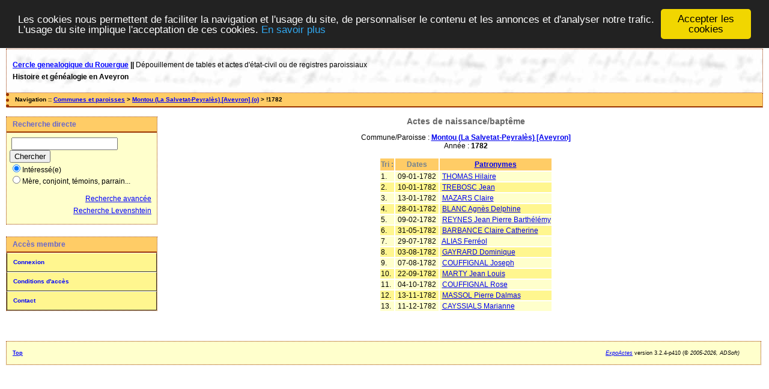

--- FILE ---
content_type: text/html; charset=UTF-8
request_url: https://actes.genealogie-rouergue.org/tab_naiss.php/Montou+%28La+Salvetat-Peyral%C3%A8s%29+%5BAveyron%5D/%211782
body_size: 2141
content:
<!DOCTYPE html PUBLIC "-//W3C//DTD XHTML 1.0 Transitional//EN" "http://www.w3.org/TR/xhtml1/DTD/xhtml1-transitional.dtd">
<html xmlns="http://www.w3.org/1999/xhtml">
<head>
<link rel="shortcut icon" href="/img/favicon.ico" type="image/x-icon" />
<link rel="stylesheet" href="/tools/css/actes.css" type="text/css" />
<link rel="stylesheet" href="/_config/actes.css" type="text/css" />
<link rel="stylesheet" href="/tools/css/actes_print.css" type="text/css"  media="print" />
<script type="text/javascript">
  		window.cookieconsent_options = {
  			"message":"Les cookies nous permettent de faciliter la navigation et l'usage du site, de personnaliser le contenu et les annonces et d'analyser notre trafic. L'usage du site implique l'acceptation de ces cookies.",
  			"dismiss":"Accepter les cookies",
  			"learnMore":"En savoir plus",
  			"link":"http://www.allaboutcookies.org/fr/",
  			"theme":"dark-top"};</script><script type="text/javascript" src="/tools/js/cookieconsent.min.js"></script><title>Montou (La Salvetat-Peyralès) [Aveyron] : Table des naissances/baptêmes</title>
<meta http-equiv="Content-Type" content="text/html; charset=UTF-8" />
<meta name="expires" content="never" />
<meta name="revisit-after" content="15 days" />
<meta name="robots" content="index, nofollow" />
<meta name="description" content=" Montou (La Salvetat-Peyralès) [Aveyron] : Table des naissances/baptêmes" />
<meta name="keywords" content="généalogie, dépouillement, actes, tables, patronymes, BMS, NMD, commune, paroisse, Montou (La Salvetat-Peyralès) [Aveyron] : Table des naissances/baptêmes" />
<meta name="generator" content="ExpoActes" />

</head>
<body id="tab_naiss"  >
<div id="top" class="entete"><div class="bandeau">
<p><strong><a href="http://www.genealogie-rouergue.org">Cercle genealogique du Rouergue</a> || </strong>
D&eacute;pouillement de tables et actes d'&eacute;tat-civil ou de registres paroissiaux</p>
<p><strong>Histoire et g&eacute;n&eacute;alogie en Aveyron</strong></p>
</div>


</div>
<div class="navigation">Navigation :: <a href="/index.php/N">Communes et paroisses</a>
 &gt; <a href="/tab_naiss.php/Montou+%28La+Salvetat-Peyral%C3%A8s%29+%5BAveyron%5D">Montou (La Salvetat-Peyralès) [Aveyron] (o)</a> &gt; !1782
</div>
<div id="col_menu">
<div class="menu_zone">
<div class="menu_titre">Recherche directe</div>
<form class="form_rech" name="recherche" method="post" action="/chercher.php">
&nbsp;<input type="text" name="achercher" />
&nbsp;<input type="submit" name="Submit" value="Chercher" />
<br /><input type="radio" name="zone" value="1" checked="checked" />Intéressé(e) 
<br /><input type="radio" name="zone" value="2" />Mère, conjoint, témoins, parrain...
<input type="hidden" name="direct" value="1" />
<input type="hidden" name="debug" value="" />
<div class="menuTexte" align="right"><dl><dd><a href="/rechavancee.php">Recherche avancée</a>&nbsp; &nbsp;<br /><a href="/rechlevenshtein.php">Recherche Levenshtein</a>&nbsp; &nbsp;</dd></dl></div></form>
</div>
<div class="menu_zone">
<div class="menu_titre">Accès membre</div>
<div class="menuCorps"><dl>
<dt><a href="/login.php">Connexion</a></dt><!-- D => 04/12/2024 -->
<dt><a href="/acces.php">Conditions d'accès</a></dt>
<dt><a href="/form_contact.php">Contact</a></dt>
</dl></div>
</div>
<div class="pub_menu">
</div>
</div>
<div id="col_main">
<h2>Actes de naissance/baptême</h2><p>Commune/Paroisse : <a href="/tab_naiss.php/Montou+%28La+Salvetat-Peyral%C3%A8s%29+%5BAveyron%5D"><b>Montou (La Salvetat-Peyralès) [Aveyron]</b></a><br />Année : <b>1782</b></p><table summary="Liste des patronymes"><tr class="rowheader"><th> Tri : </th><th><b>Dates</b></th><th><a href="/tab_naiss.php/Montou+%28La+Salvetat-Peyral%C3%A8s%29+%5BAveyron%5D/%211782?xord=N">Patronymes</a></th></tr><tr class="row1">
<td>1. </td><td>&nbsp;09-01-1782&nbsp;</td><td>&nbsp;<a href="/acte_naiss.php?xid=732264&amp;xct=6873">THOMAS Hilaire</a></td></tr><tr class="row0">
<td>2. </td><td>&nbsp;10-01-1782&nbsp;</td><td>&nbsp;<a href="/acte_naiss.php?xid=732276&amp;xct=7047">TREBOSC Jean</a></td></tr><tr class="row1">
<td>3. </td><td>&nbsp;13-01-1782&nbsp;</td><td>&nbsp;<a href="/acte_naiss.php?xid=732265&amp;xct=5920">MAZARS Claire</a></td></tr><tr class="row0">
<td>4. </td><td>&nbsp;28-01-1782&nbsp;</td><td>&nbsp;<a href="/acte_naiss.php?xid=732266&amp;xct=4968">BLANC Agnès Delphine</a></td></tr><tr class="row1">
<td>5. </td><td>&nbsp;09-02-1782&nbsp;</td><td>&nbsp;<a href="/acte_naiss.php?xid=732267&amp;xct=6885">REYNES Jean Pierre Barthélémy</a></td></tr><tr class="row0">
<td>6. </td><td>&nbsp;31-05-1782&nbsp;</td><td>&nbsp;<a href="/acte_naiss.php?xid=732268&amp;xct=5106">BARBANCE Claire Catherine</a></td></tr><tr class="row1">
<td>7. </td><td>&nbsp;29-07-1782&nbsp;</td><td>&nbsp;<a href="/acte_naiss.php?xid=732269&amp;xct=5236">ALIAS Ferréol</a></td></tr><tr class="row0">
<td>8. </td><td>&nbsp;03-08-1782&nbsp;</td><td>&nbsp;<a href="/acte_naiss.php?xid=732270&amp;xct=5550">GAYRARD Dominique</a></td></tr><tr class="row1">
<td>9. </td><td>&nbsp;07-08-1782&nbsp;</td><td>&nbsp;<a href="/acte_naiss.php?xid=732271&amp;xct=5670">COUFFIGNAL Joseph</a></td></tr><tr class="row0">
<td>10. </td><td>&nbsp;22-09-1782&nbsp;</td><td>&nbsp;<a href="/acte_naiss.php?xid=732272&amp;xct=6480">MARTY Jean Louis</a></td></tr><tr class="row1">
<td>11. </td><td>&nbsp;04-10-1782&nbsp;</td><td>&nbsp;<a href="/acte_naiss.php?xid=732273&amp;xct=6230">COUFFIGNAL Rose</a></td></tr><tr class="row0">
<td>12. </td><td>&nbsp;13-11-1782&nbsp;</td><td>&nbsp;<a href="/acte_naiss.php?xid=732274&amp;xct=6960">MASSOL Pierre Dalmas</a></td></tr><tr class="row1">
<td>13. </td><td>&nbsp;11-12-1782&nbsp;</td><td>&nbsp;<a href="/acte_naiss.php?xid=732275&amp;xct=5880">CAYSSIALS Marianne</a></td></tr></table></div><div id="pied_page2" class="pied_page2"><div id="totop2" class="totop2"><p class="totop2"><strong><a href="#top">Top</a></strong> &nbsp; </p></div><div id="texte_pied2" class="texte_pied2"><p class="texte_pied2"></p></div><div id="copyright2" class="copyright2"><p class="copyright2"><em><a href="http://expocartes.monrezo.be/">ExpoActes</a></em> version 3.2.4-p410 (&copy;<em> 2005-2026, ADSoft)</em></p></div></div></body>
</html>
